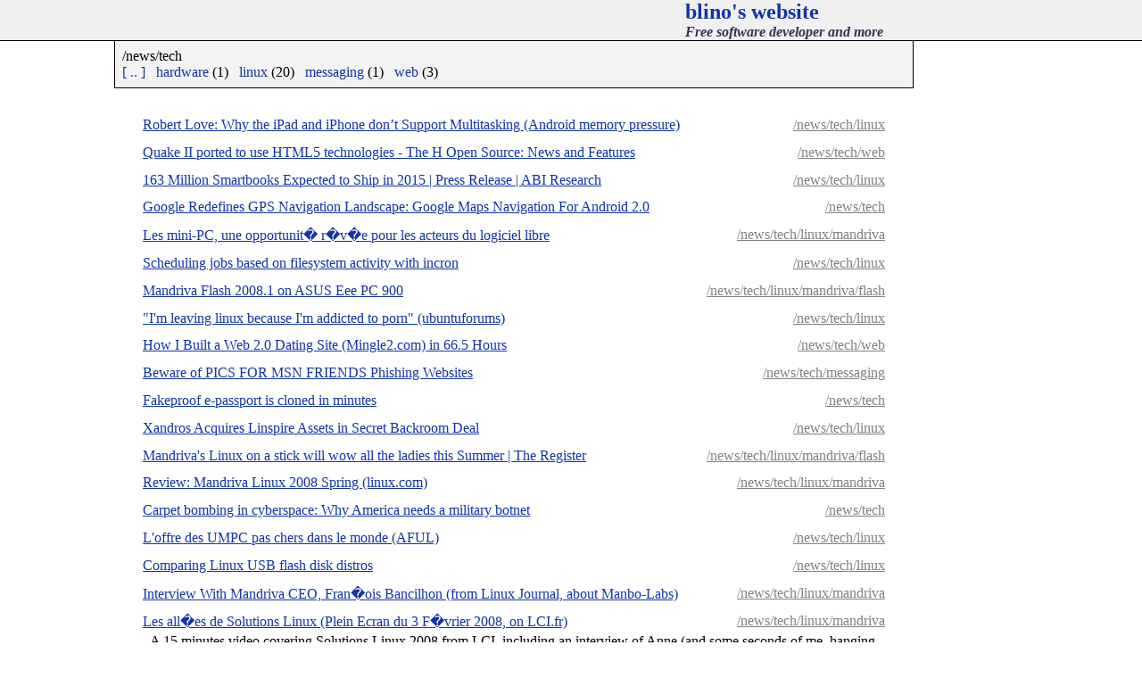

--- FILE ---
content_type: text/html; charset=utf-8
request_url: http://blino.org/dynamic/news/tech
body_size: 16275
content:
<!DOCTYPE html PUBLIC "-//W3C//DTD XHTML 1.0 Strict//EN" "DTD/xhtml1-strict.dtd">

<html xmlns="http://www.w3.org/1999/xhtml" xml:lang="en" lang="en">
<head>
<title>blino's website :: news : tech</title>
<link href="/static/style.css" type="text/css" rel="stylesheet" />
<link rel="alternate" type="application/rss+xml" title="RSS" href="http://blino.org/dynamic/index.rss" />
</head>

<body>

<div id="bodyheader">
<h2><a href="http://blino.org/dynamic/">blino's website</a></h2>
<h4>Free software developer and more</h4>
</div>

<div id="bodycontent">

<div id="menu">
/news/tech
<ul>
<li><a href="http://blino.org/dynamic/news/">[ .. ]</a></li>
<li><a href="http://blino.org/dynamic/news/tech/hardware">hardware</a>&nbsp;(1)</li>
<li><a href="http://blino.org/dynamic/news/tech/linux">linux</a>&nbsp;(20)</li>
<li><a href="http://blino.org/dynamic/news/tech/messaging">messaging</a>&nbsp;(1)</li>
<li><a href="http://blino.org/dynamic/news/tech/web">web</a>&nbsp;(3)</li>
</ul>
</div>

<div id="stories">
<!--
<div class="date">
<h2>Fri, 30 Apr 2010</h2>
</div>
-->
<div class="bookmark">
<div class="header">
<span class="category"><a name="android-memory-pressure" /><a href="http://blino.org/dynamic/news/tech/linux">/news/tech/linux</a></span>
<span class="title"><a href="http://blog.rlove.org/2010/04/why-ipad-and-iphone-dont-support.html">Robert Love: Why the iPad and iPhone don’t Support Multitasking (Android memory pressure)</a></span>
</div>
<div class="content">


</div>
</div>

<!--
<div class="date">
<h2>Tue, 06 Apr 2010</h2>
</div>
-->
<div class="bookmark">
<div class="header">
<span class="category"><a name="Quake-II-ported-to-use-HTML5-technologies" /><a href="http://blino.org/dynamic/news/tech/web">/news/tech/web</a></span>
<span class="title"><a href="http://www.h-online.com/open/news/item/Quake-II-ported-to-use-HTML5-technologies-969764.html">Quake II ported to use HTML5 technologies - The H Open Source: News and Features</a></span>
</div>
<div class="content">


</div>
</div>

<!--
<div class="date">
<h2>Wed, 24 Feb 2010</h2>
</div>
-->
<div class="bookmark">
<div class="header">
<span class="category"><a name="163-Million-Smartbooks-Expected-to-Ship-in-2015-|-Press-Release-|-ABI-Research" /><a href="http://blino.org/dynamic/news/tech/linux">/news/tech/linux</a></span>
<span class="title"><a href="http://www.abiresearch.com/press/1609-163+Million+Smartbooks+Expected+to+Ship+in+2015">163 Million Smartbooks Expected to Ship in 2015 | Press Release | ABI Research</a></span>
</div>
<div class="content">


</div>
</div>

<!--
<div class="date">
<h2>Wed, 28 Oct 2009</h2>
</div>
-->
<div class="bookmark">
<div class="header">
<span class="category"><a name="google-gps-android" /><a href="http://blino.org/dynamic/news/tech">/news/tech</a></span>
<span class="title"><a href="http://www.techcrunch.com/2009/10/28/google-redefines-car-gps-navigation-google-maps-navigation-android/">Google Redefines GPS Navigation Landscape: Google Maps Navigation For Android 2.0</a></span>
</div>
<div class="content">


</div>
</div>

<!--
<div class="date">
<h2>Wed, 17 Sep 2008</h2>
</div>
-->
<div class="bookmark">
<div class="header">
<span class="category"><a name="mini-pc-opportunite-revee-logiciel-libre" /><a href="http://blino.org/dynamic/news/tech/linux/mandriva">/news/tech/linux/mandriva</a></span>
<span class="title"><a href="http://afp.google.com/article/ALeqM5jkEARteJM-3yYgythfiTWGb_mN7A">Les mini-PC, une opportunit� r�v�e pour les acteurs du logiciel libre</a></span>
</div>
<div class="content">


</div>
</div>

<!--
<div class="date">
<h2>Thu, 21 Aug 2008</h2>
</div>
-->
<div class="bookmark">
<div class="header">
<span class="category"><a name="incron" /><a href="http://blino.org/dynamic/news/tech/linux">/news/tech/linux</a></span>
<span class="title"><a href="http://www.linux.com/feature/144666">Scheduling jobs based on filesystem activity with incron</a></span>
</div>
<div class="content">


</div>
</div>

<!--
<div class="date">
<h2>Tue, 19 Aug 2008</h2>
</div>
-->
<div class="bookmark">
<div class="header">
<span class="category"><a name="flash-2008.1-distrowatch" /><a href="http://blino.org/dynamic/news/tech/linux/mandriva/flash">/news/tech/linux/mandriva/flash</a></span>
<span class="title"><a href="http://distrowatch.com/weekly.php?issue=20080818#feature">Mandriva Flash 2008.1 on ASUS Eee PC 900</a></span>
</div>
<div class="content">


</div>
</div>

<!--
<div class="date">
<h2>Mon, 18 Aug 2008</h2>
</div>
-->
<div class="bookmark">
<div class="header">
<span class="category"><a name="leaving-linux-because-addicted-to-porn" /><a href="http://blino.org/dynamic/news/tech/linux">/news/tech/linux</a></span>
<span class="title"><a href="http://ubuntuforums.org/showthread.php?t=878991">"I'm leaving linux because I'm addicted to porn" (ubuntuforums)</a></span>
</div>
<div class="content">


</div>
</div>

<!--
<div class="date">
<h2>Wed, 13 Aug 2008</h2>
</div>
-->
<div class="bookmark">
<div class="header">
<span class="category"><a name="how-i-built-a-web-2-0-dating-site-in-66-5-hours" /><a href="http://blino.org/dynamic/news/tech/web">/news/tech/web</a></span>
<span class="title"><a href="http://bakery.cakephp.org/articles/view/how-i-built-a-web-2-0-dating-site-in-66-5-hours">How I Built a Web 2.0 Dating Site (Mingle2.com) in 66.5 Hours</a></span>
</div>
<div class="content">


</div>
</div>

<!--
<div class="date">
<h2>Mon, 11 Aug 2008</h2>
</div>
-->
<div class="bookmark">
<div class="header">
<span class="category"><a name="msn-phishing-pics" /><a href="http://blino.org/dynamic/news/tech/messaging">/news/tech/messaging</a></span>
<span class="title"><a href="http://www.raymond.cc/blog/archives/2008/06/14/beware-of-pics-for-msn-friends-phishing-websites/">Beware of PICS FOR MSN FRIENDS Phishing Websites</a></span>
</div>
<div class="content">


</div>
</div>

<!--
<div class="date">
<h2>Thu, 07 Aug 2008</h2>
</div>
-->
<div class="bookmark">
<div class="header">
<span class="category"><a name="fakeproof-e-passport-cloned" /><a href="http://blino.org/dynamic/news/tech">/news/tech</a></span>
<span class="title"><a href="http://www.timesonline.co.uk/tol/news/uk/crime/article4467106.ece">Fakeproof e-passport is cloned in minutes</a></span>
</div>
<div class="content">


</div>
</div>

<!--
<div class="date">
<h2>Tue, 01 Jul 2008</h2>
</div>
-->
<div class="bookmark">
<div class="header">
<span class="category"><a name="xandros-acquires-linspire-assets-in" /><a href="http://blino.org/dynamic/news/tech/linux">/news/tech/linux</a></span>
<span class="title"><a href="http://kevincarmony.blogspot.com/2008/06/xandros-acquires-linspire-assets-in.html">Xandros Acquires Linspire Assets in Secret Backroom Deal</a></span>
</div>
<div class="content">


</div>
</div>

<!--
<div class="date">
<h2>Sat, 21 Jun 2008</h2>
</div>
-->
<div class="bookmark">
<div class="header">
<span class="category"><a name="flash-2008.1-register" /><a href="http://blino.org/dynamic/news/tech/linux/mandriva/flash">/news/tech/linux/mandriva/flash</a></span>
<span class="title"><a href="http://www.theregister.co.uk/2008/06/20/mandriva_spring_flash/">Mandriva's Linux on a stick will wow all the ladies this Summer | The Register</a></span>
</div>
<div class="content">


</div>
</div>

<!--
<div class="date">
<h2>Thu, 29 May 2008</h2>
</div>
-->
<div class="bookmark">
<div class="header">
<span class="category"><a name="linux.com-2008.1" /><a href="http://blino.org/dynamic/news/tech/linux/mandriva">/news/tech/linux/mandriva</a></span>
<span class="title"><a href="http://www.linux.com/feature/135862">Review: Mandriva Linux 2008 Spring (linux.com)</a></span>
</div>
<div class="content">


</div>
</div>

<!--
<div class="date">
<h2>Wed, 28 May 2008</h2>
</div>
-->
<div class="bookmark">
<div class="header">
<span class="category"><a name="carpet-bombing-in-cyberspace" /><a href="http://blino.org/dynamic/news/tech">/news/tech</a></span>
<span class="title"><a href="http://www.afji.com/2008/05/3375884/">Carpet bombing in cyberspace: Why America needs a military botnet</a></span>
</div>
<div class="content">


</div>
</div>

<!--
<div class="date">
<h2>Mon, 26 May 2008</h2>
</div>
-->
<div class="bookmark">
<div class="header">
<span class="category"><a name="aful-umpc-pas-cher" /><a href="http://blino.org/dynamic/news/tech/linux">/news/tech/linux</a></span>
<span class="title"><a href="http://www.aful.org/metamorphose/umpc-pas-cher">L'offre des UMPC pas chers dans le monde (AFUL)</a></span>
</div>
<div class="content">


</div>
</div>

<!--
<div class="date">
<h2>Sun, 25 May 2008</h2>
</div>
-->
<div class="bookmark">
<div class="header">
<span class="category"><a name="comparing-linux-usb-distros" /><a href="http://blino.org/dynamic/news/tech/linux">/news/tech/linux</a></span>
<span class="title"><a href="http://www.linux.com/feature/134670">Comparing Linux USB flash disk distros</a></span>
</div>
<div class="content">


</div>
</div>

<!--
<div class="date">
<h2>Mon, 04 Feb 2008</h2>
</div>
-->
<div class="bookmark">
<div class="header">
<span class="category"><a name="linuxjournal-fb-manbo" /><a href="http://blino.org/dynamic/news/tech/linux/mandriva">/news/tech/linux/mandriva</a></span>
<span class="title"><a href="http://www.linuxjournal.com/content/interview-mandriva-ceo-fran%C3%A7ois-bancilhon">Interview With Mandriva CEO, Fran�ois Bancilhon (from Linux Journal, about Manbo-Labs)</a></span>
</div>
<div class="content">


</div>
</div>

<div class="bookmark">
<div class="header">
<span class="category"><a name="sl-2008-lci" /><a href="http://blino.org/dynamic/news/tech/linux/mandriva">/news/tech/linux/mandriva</a></span>
<span class="title"><a href="http://tf1.lci.fr/infos/podcast/pleinecran/0,,3702154,00-plein-ecran-fevrier-2008-allees-solutions-linux-.html">Les all�es de Solutions Linux (Plein Ecran du 3 F�vrier 2008, on LCI.fr)</a></span>
</div>
<div class="content">
<p>
A 15 minutes video covering Solutions Linux 2008 from LCI, including
an interview of Anne &#40;and some seconds of me, hanging around&#41;
</p>

</div>
</div>

<!--
<div class="date">
<h2>Mon, 28 Jan 2008</h2>
</div>
-->
<div class="bookmark">
<div class="header">
<span class="category"><a name="flash-2008-distrowatch" /><a href="http://blino.org/dynamic/news/tech/linux/mandriva/flash">/news/tech/linux/mandriva/flash</a></span>
<span class="title"><a href="http://distrowatch.com/weekly.php?issue=20080128#feature">First Look at Mandriva Flash 2008 (DistroWatch)</a></span>
</div>
<div class="content">


</div>
</div>

<!--
<div class="date">
<h2>Sat, 26 Jan 2008</h2>
</div>
-->
<div class="bookmark">
<div class="header">
<span class="category"><a name="cpold" /><a href="http://blino.org/dynamic/news/tech">/news/tech</a></span>
<span class="title"><a href="http://roland.entierement.nu/blog/2008/01/22/cpold-la-poudre-verte-du-suivi-de-versions.html">CPOLD, la poudre verte du suivi de versions</a></span>
</div>
<div class="content">


</div>
</div>

<!--
<div class="date">
<h2>Sun, 20 Jan 2008</h2>
</div>
-->
<div class="bookmark">
<div class="header">
<span class="category"><a name="fatal-flaw-boeing-777" /><a href="http://blino.org/dynamic/news/tech">/news/tech</a></span>
<span class="title"><a href="http://www.timesonline.co.uk/tol/news/uk/article3216746.ece">Hunt for fatal flaw of Flight 38 (Boeing 777)</a></span>
</div>
<div class="content">


</div>
</div>

<!--
<div class="date">
<h2>Thu, 17 Jan 2008</h2>
</div>
-->
<div class="bookmark">
<div class="header">
<span class="category"><a name="newton-q1u" /><a href="http://blino.org/dynamic/news/tech/hardware">/news/tech/hardware</a></span>
<span class="title"><a href="http://digitalliving.cnet.co.uk/specials/0,39030785,49282099-10,00.htm">Apple Newton vs Samsung Q1 UMPC (CNET)</a></span>
</div>
<div class="content">
<p>
Steven Seagal got it right in
<a href="http://en.wikipedia.org/wiki/Under_Siege_2:_Dark_Territory">Under Siege 2: Dark Territory</a>.
</p>

</div>
</div>

<!--
<div class="date">
<h2>Fri, 11 Jan 2008</h2>
</div>
-->
<div class="bookmark">
<div class="header">
<span class="category"><a name="y-a-t-il-un-pirate-dans-l-avion" /><a href="http://blino.org/dynamic/news/tech">/news/tech</a></span>
<span class="title"><a href="http://sid.rstack.org/blog/index.php/245-y-a-t-il-un-pirate-dans-l-avion">Y a-t-il un pirate dans l'avion ? (Boeing 787)</a></span>
</div>
<div class="content">


</div>
</div>

<div class="bookmark">
<div class="header">
<span class="category"><a name="boeing_787_vulnerable_to_hacking" /><a href="http://blino.org/dynamic/news/tech">/news/tech</a></span>
<span class="title"><a href="http://www.theinquirer.net/gb/inquirer/news/2008/01/06/boeing-787-vulnerable-hacking">New Boeing 787 vulnerable to hacking</a></span>
</div>
<div class="content">


</div>
</div>

<!--
<div class="date">
<h2>Wed, 09 Jan 2008</h2>
</div>
-->
<div class="bookmark">
<div class="header">
<span class="category"><a name="rails_is_a_ghetto" /><a href="http://blino.org/dynamic/news/tech/web">/news/tech/web</a></span>
<span class="title"><a href="http://www.zedshaw.com/rants/rails_is_a_ghetto.html">Rails Is A Ghetto</a></span>
</div>
<div class="content">


</div>
</div>

<!--
<div class="date">
<h2>Wed, 19 Dec 2007</h2>
</div>
-->
<div class="bookmark">
<div class="header">
<span class="category"><a name="flash-2008-first-look" /><a href="http://blino.org/dynamic/news/tech/linux/mandriva/flash">/news/tech/linux/mandriva/flash</a></span>
<span class="title"><a href="http://weblog.infoworld.com/stratdev/archives/2007/12/mandriva_flash.html">Mandriva Flash 2008 First Look</a></span>
</div>
<div class="content">


</div>
</div>

<!--
<div class="date">
<h2>Fri, 14 Dec 2007</h2>
</div>
-->
<div class="bookmark">
<div class="header">
<span class="category"><a name="flash-2008-svm" /><a href="http://blino.org/dynamic/news/tech/linux/mandriva/flash">/news/tech/linux/mandriva/flash</a></span>
<span class="title"><a href="http://www.svmlemag.fr/actu/02169/mandriva_flash_2008_sutilise_aussi_bien_sous_linux_que_sous_windows">Mandriva Flash 2008 s'utilise aussi bien sous Linux que sous Windows [SVM]</a></span>
</div>
<div class="content">


</div>
</div>

<div class="bookmark">
<div class="header">
<span class="category"><a name="flash-2008-bigger-better" /><a href="http://blino.org/dynamic/news/tech/linux/mandriva/flash">/news/tech/linux/mandriva/flash</a></span>
<span class="title"><a href="http://www.linux.com/feature/122980">Mandriva Flash 2008: Bigger and better</a></span>
</div>
<div class="content">


</div>
</div>

<!--
<div class="date">
<h2>Fri, 16 Nov 2007</h2>
</div>
-->
<div class="bookmark">
<div class="header">
<span class="category"><a name="asus-eee-pc" /><a href="http://blino.org/dynamic/news/tech/linux">/news/tech/linux</a></span>
<span class="title"><a href="http://arstechnica.com/reviews/hardware/eee-pc-review.ars">Eeextremely Eeenticing: a review of the Asus Eee PC</a></span>
</div>
<div class="content">


</div>
</div>

<!--
<div class="date">
<h2>Mon, 02 Jul 2007</h2>
</div>
-->
<div class="bookmark">
<div class="header">
<span class="category"><a name="turbolinux_wizpy" /><a href="http://blino.org/dynamic/news/tech/linux">/news/tech/linux</a></span>
<span class="title"><a href="http://www.linuxlookup.com/review/turbolinux_wizpy_review">TurboLinux Wizpy Review (mentionning Mandriva Flash \o/)</a></span>
</div>
<div class="content">


</div>
</div>

<!--
<div class="date">
<h2>Wed, 20 Jun 2007</h2>
</div>
-->
<div class="bookmark">
<div class="header">
<span class="category"><a name="tf1-lci" /><a href="http://blino.org/dynamic/news/tech/linux/mandriva/flash">/news/tech/linux/mandriva/flash</a></span>
<span class="title"><a href="http://tf1.lci.fr/infos/high-tech/0,,3466426,00-ordinateur-sur-cle-usb-.html">Un ordinateur sur ma cl� USB (Mandriva Flash on TF1-LCI)</a></span>
</div>
<div class="content">


</div>
</div>

</div>
</div>

<div id="bodyfooter">
<div id="tools">
<a href="http://blosxom.ookee.com/">
<img src="/static/images/pb_blosxom.gif" alt="blosxom" />
</a>
<a href="http://validator.w3.org/check/referer">Optimised</a> for <a href="http://www.w3.org/">standards</a>.
</div>
<div id="author">Olivier Blin (2005)</div>
</div>

</body>
</html>


--- FILE ---
content_type: text/css
request_url: http://blino.org/static/style.css
body_size: 2557
content:
body {
  margin: 0;
}

img {
  border: none;
}

.leftimg {
  text-align: left;
}

.pre {
  display: block;
    font-family: monospace;
    background-color: #eee;
    padding: 2px;
    padding-left: 10px;
    margin-left: 20px;
    margin-right: 20px;
}

a {
  color: #1133aa;
  text-decoration: none;
}

a:hover {
  text-decoration: underline;
//  color: #442222;
//  background-color: #ffbb00;
}

#bodyheader {
//  background-color: rgb(250,240,100);
//  background-color: #ffee55;
//  background-color: #fdff4f;
  background-color: #f0f0f0;
  border-bottom: 1px solid black;
  margin: 0;
}

#bodyheader h2, #bodyheader h4 {
  margin: 0;
  margin-left: 60%;
}

#bodyheader h4 {
  color: #333355;
  font-style: italic;
}

#bodycontent {
//  border-left: thin solid;
// border-right: thin solid;
  margin-left: 10%;
  width: 70%;
//  margin: auto;
}

#menu {
  background-color: #f3f3f3;
//  background-color: #ffee55;
  border: thin solid;
  border-top: none;
  padding: .5em;
  margin: 0;
}

#menu ul {
  padding: 0;
  margin: 0;
}

#menu li {
  display: inline;
  padding-right: .5em;
}

#stories {
  padding: 2em;
}

.group {
  padding-bottom: 1em;
}

.group h2 {
  margin: 0;
  margin-left: 5em;
}

.project, .story {
  margin-top: 3em;
  margin-bottom: 4em;
}

.project h3 {
  text-align: right;
}

.project h3, .story .header {
//  margin: 0;
  margin-left: 2em;
//  margin-right: 1em;
//  padding: 0.5em;
//  border: thin solid;
//  background-color: #f3f3e0;
}

.project p, .story .content {
}

.project img, .story img {
  margin: .5em;
}

.project p {
  margin-left: 250px; /* related to images width */
}

.header span.category {
  float: right;
  margin: 0;
}
.header span.date:before {
  content: " / "
}
.header span.category a, .header span.date {
  color: grey;
}
.header span.category a, .bookmark .header span.title a {
  text-decoration: underline;
}
.header a:hover {
  color: blue;
  text-decoration: underline;
}

.story .header span.title {
  font-size: large;
  font-weight: bold;
}

.bookmark .header {
  margin-bottom: .2em;
}

.bookmark {
  margin-bottom: .8em;
}

.bookmark p {
  margin: 0;
  margin-left: .5em;
}

.spacer {
  height: 0;
  clear: both;
}

#bodyfooter {
  background-color: rgb(250,240,100);
  border-top: thin solid;
  margin: 0;
  padding-top: 2em;
  padding-bottom: .1em;
  text-align: right;
}

#bodyfooter #author {
  margin: 7px 0 7px 0;
}

#bodyfooter #tools {
  margin: 0;
  float: left;
}

.video {
  text-align: center;
}

img.imgcenter {
  display: block;
  margin-left: auto;
  margin-right: auto;
}
